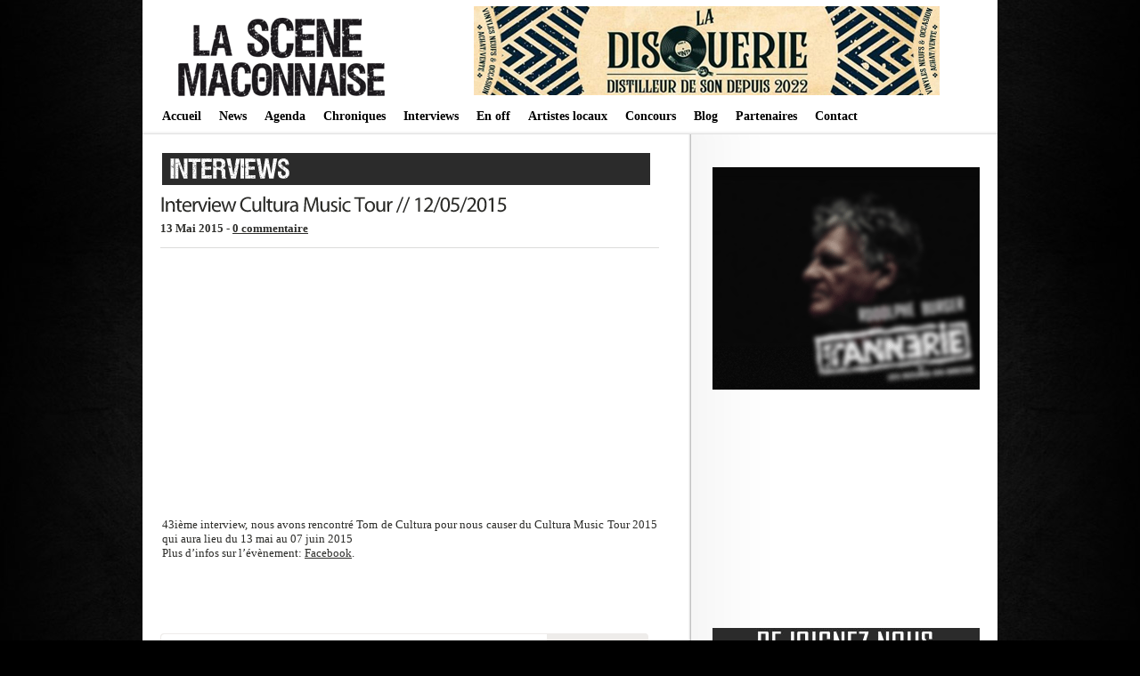

--- FILE ---
content_type: text/html; charset=UTF-8
request_url: https://lascenemaconnaise.fr/interview-cultura-music-tour-macon-2015/
body_size: 9400
content:


<!DOCTYPE html PUBLIC "-//W3C//DTD XHTML 1.0 Transitional//EN"
    "http://www.w3.org/TR/xhtml1/DTD/xhtml1-transitional.dtd">

<html xmlns="http://www.w3.org/1999/xhtml" lang="fr-FR">

<head>
<title>Interview Cultura Music Tour // 12/05/2015 - La scène mâconnaise </title>
<meta http-equiv="Content-Type" content="text/html; charset=UTF-8" />
<meta name="keywords" content="La Scène Mâconnaise, Webzine, Mâcon, 71, concerts, chroniques, interviews, agenda, annuaire, groupes locaux, programme, La Cave à Musique, Cavazik, le Spot, Crescent Jazz Club, festivals, sorties" />
<meta name="description" content="La Sc&egrave;ne M&acirc;connaise : webzine musical, promotion des groupes locaux et concerts/spectacles sur M&acirc;con et alentours : agenda, chroniques, interviews, annuaire, news... " />
<meta name="author" content="Fabien Dubois" /> 
<link rel="stylesheet" href="https://lascenemaconnaise.fr/wp-content/themes/lightword/style.css" type="text/css" />

<!-- Global site tag (gtag.js) - Google Analytics -->
<script async src="https://www.googletagmanager.com/gtag/js?id=UA-97707260-1"></script>
<script>
  window.dataLayer = window.dataLayer || [];
  function gtag(){dataLayer.push(arguments);}
  gtag('js', new Date());

  gtag('config', 'UA-97707260-1');
</script>


<script src="https://lascenemaconnaise.fr/wp-content/themes/lightword/js/cufon.js" type="text/javascript"></script>
<script src="https://lascenemaconnaise.fr/wp-content/themes/lightword/js/mp.font.js" type="text/javascript"></script>
<link rel="alternate" type="application/rss+xml" title="RSS 2.0" href="https://lascenemaconnaise.fr/feed/" />
<link rel="alternate" type="text/xml" title="RSS .92" href="https://lascenemaconnaise.fr/feed/rss/" />
<link rel="alternate" type="application/atom+xml" title="Atom 1.0" href="https://lascenemaconnaise.fr/feed/atom/" />
<link rel="pingback" href="https://lascenemaconnaise.fr/xmlrpc.php" />
<meta name='robots' content='index, follow, max-image-preview:large, max-snippet:-1, max-video-preview:-1' />
	<style>img:is([sizes="auto" i], [sizes^="auto," i]) { contain-intrinsic-size: 3000px 1500px }</style>
	
	<!-- This site is optimized with the Yoast SEO plugin v26.5 - https://yoast.com/wordpress/plugins/seo/ -->
	<link rel="canonical" href="https://lascenemaconnaise.fr/interview-cultura-music-tour-macon-2015/" />
	<meta property="og:locale" content="fr_FR" />
	<meta property="og:type" content="article" />
	<meta property="og:title" content="Interview Cultura Music Tour // 12/05/2015 - La scène mâconnaise" />
	<meta property="og:description" content="43ième interview, nous avons rencontré Tom de Cultura pour nous causer du Cultura Music Tour 2015 qui aura lieu du 13 mai au 07 juin 2015 Plus d&rsquo;infos sur l&rsquo;évènement: Facebook." />
	<meta property="og:url" content="https://lascenemaconnaise.fr/interview-cultura-music-tour-macon-2015/" />
	<meta property="og:site_name" content="La scène mâconnaise" />
	<meta property="article:publisher" content="https://www.facebook.com/La-Sc%c3%a8ne-M%c3%a2connaise-142387545810167/" />
	<meta property="article:published_time" content="2015-05-13T02:52:20+00:00" />
	<meta property="article:modified_time" content="2017-05-21T15:49:26+00:00" />
	<meta name="author" content="admin" />
	<meta name="twitter:card" content="summary_large_image" />
	<meta name="twitter:creator" content="@scenemaconnaise" />
	<meta name="twitter:site" content="@scenemaconnaise" />
	<meta name="twitter:label1" content="Écrit par" />
	<meta name="twitter:data1" content="admin" />
	<script type="application/ld+json" class="yoast-schema-graph">{"@context":"https://schema.org","@graph":[{"@type":"WebPage","@id":"https://lascenemaconnaise.fr/interview-cultura-music-tour-macon-2015/","url":"https://lascenemaconnaise.fr/interview-cultura-music-tour-macon-2015/","name":"Interview Cultura Music Tour // 12/05/2015 - La scène mâconnaise","isPartOf":{"@id":"https://lascenemaconnaise.fr/#website"},"datePublished":"2015-05-13T02:52:20+00:00","dateModified":"2017-05-21T15:49:26+00:00","author":{"@id":"https://lascenemaconnaise.fr/#/schema/person/c4081895d1f8db7b29a324c4c9b8676b"},"breadcrumb":{"@id":"https://lascenemaconnaise.fr/interview-cultura-music-tour-macon-2015/#breadcrumb"},"inLanguage":"fr-FR","potentialAction":[{"@type":"ReadAction","target":["https://lascenemaconnaise.fr/interview-cultura-music-tour-macon-2015/"]}]},{"@type":"BreadcrumbList","@id":"https://lascenemaconnaise.fr/interview-cultura-music-tour-macon-2015/#breadcrumb","itemListElement":[{"@type":"ListItem","position":1,"name":"Accueil","item":"https://lascenemaconnaise.fr/"},{"@type":"ListItem","position":2,"name":"Interview Cultura Music Tour // 12/05/2015"}]},{"@type":"WebSite","@id":"https://lascenemaconnaise.fr/#website","url":"https://lascenemaconnaise.fr/","name":"La scène mâconnaise","description":"Webzine musical en mâconnais","potentialAction":[{"@type":"SearchAction","target":{"@type":"EntryPoint","urlTemplate":"https://lascenemaconnaise.fr/?s={search_term_string}"},"query-input":{"@type":"PropertyValueSpecification","valueRequired":true,"valueName":"search_term_string"}}],"inLanguage":"fr-FR"},{"@type":"Person","@id":"https://lascenemaconnaise.fr/#/schema/person/c4081895d1f8db7b29a324c4c9b8676b","name":"admin","image":{"@type":"ImageObject","inLanguage":"fr-FR","@id":"https://lascenemaconnaise.fr/#/schema/person/image/","url":"https://secure.gravatar.com/avatar/f987b15f521b04179c7e0db2cc424c8b?s=96&d=mm&r=g","contentUrl":"https://secure.gravatar.com/avatar/f987b15f521b04179c7e0db2cc424c8b?s=96&d=mm&r=g","caption":"admin"},"url":"https://lascenemaconnaise.fr/author/adminlsm/"}]}</script>
	<!-- / Yoast SEO plugin. -->


<link rel="alternate" type="application/rss+xml" title="La scène mâconnaise &raquo; Interview Cultura Music Tour // 12/05/2015 Flux des commentaires" href="https://lascenemaconnaise.fr/interview-cultura-music-tour-macon-2015/feed/" />
<script type="text/javascript">
/* <![CDATA[ */
window._wpemojiSettings = {"baseUrl":"https:\/\/s.w.org\/images\/core\/emoji\/15.0.3\/72x72\/","ext":".png","svgUrl":"https:\/\/s.w.org\/images\/core\/emoji\/15.0.3\/svg\/","svgExt":".svg","source":{"concatemoji":"https:\/\/lascenemaconnaise.fr\/wp-includes\/js\/wp-emoji-release.min.js?ver=6.7.4"}};
/*! This file is auto-generated */
!function(i,n){var o,s,e;function c(e){try{var t={supportTests:e,timestamp:(new Date).valueOf()};sessionStorage.setItem(o,JSON.stringify(t))}catch(e){}}function p(e,t,n){e.clearRect(0,0,e.canvas.width,e.canvas.height),e.fillText(t,0,0);var t=new Uint32Array(e.getImageData(0,0,e.canvas.width,e.canvas.height).data),r=(e.clearRect(0,0,e.canvas.width,e.canvas.height),e.fillText(n,0,0),new Uint32Array(e.getImageData(0,0,e.canvas.width,e.canvas.height).data));return t.every(function(e,t){return e===r[t]})}function u(e,t,n){switch(t){case"flag":return n(e,"\ud83c\udff3\ufe0f\u200d\u26a7\ufe0f","\ud83c\udff3\ufe0f\u200b\u26a7\ufe0f")?!1:!n(e,"\ud83c\uddfa\ud83c\uddf3","\ud83c\uddfa\u200b\ud83c\uddf3")&&!n(e,"\ud83c\udff4\udb40\udc67\udb40\udc62\udb40\udc65\udb40\udc6e\udb40\udc67\udb40\udc7f","\ud83c\udff4\u200b\udb40\udc67\u200b\udb40\udc62\u200b\udb40\udc65\u200b\udb40\udc6e\u200b\udb40\udc67\u200b\udb40\udc7f");case"emoji":return!n(e,"\ud83d\udc26\u200d\u2b1b","\ud83d\udc26\u200b\u2b1b")}return!1}function f(e,t,n){var r="undefined"!=typeof WorkerGlobalScope&&self instanceof WorkerGlobalScope?new OffscreenCanvas(300,150):i.createElement("canvas"),a=r.getContext("2d",{willReadFrequently:!0}),o=(a.textBaseline="top",a.font="600 32px Arial",{});return e.forEach(function(e){o[e]=t(a,e,n)}),o}function t(e){var t=i.createElement("script");t.src=e,t.defer=!0,i.head.appendChild(t)}"undefined"!=typeof Promise&&(o="wpEmojiSettingsSupports",s=["flag","emoji"],n.supports={everything:!0,everythingExceptFlag:!0},e=new Promise(function(e){i.addEventListener("DOMContentLoaded",e,{once:!0})}),new Promise(function(t){var n=function(){try{var e=JSON.parse(sessionStorage.getItem(o));if("object"==typeof e&&"number"==typeof e.timestamp&&(new Date).valueOf()<e.timestamp+604800&&"object"==typeof e.supportTests)return e.supportTests}catch(e){}return null}();if(!n){if("undefined"!=typeof Worker&&"undefined"!=typeof OffscreenCanvas&&"undefined"!=typeof URL&&URL.createObjectURL&&"undefined"!=typeof Blob)try{var e="postMessage("+f.toString()+"("+[JSON.stringify(s),u.toString(),p.toString()].join(",")+"));",r=new Blob([e],{type:"text/javascript"}),a=new Worker(URL.createObjectURL(r),{name:"wpTestEmojiSupports"});return void(a.onmessage=function(e){c(n=e.data),a.terminate(),t(n)})}catch(e){}c(n=f(s,u,p))}t(n)}).then(function(e){for(var t in e)n.supports[t]=e[t],n.supports.everything=n.supports.everything&&n.supports[t],"flag"!==t&&(n.supports.everythingExceptFlag=n.supports.everythingExceptFlag&&n.supports[t]);n.supports.everythingExceptFlag=n.supports.everythingExceptFlag&&!n.supports.flag,n.DOMReady=!1,n.readyCallback=function(){n.DOMReady=!0}}).then(function(){return e}).then(function(){var e;n.supports.everything||(n.readyCallback(),(e=n.source||{}).concatemoji?t(e.concatemoji):e.wpemoji&&e.twemoji&&(t(e.twemoji),t(e.wpemoji)))}))}((window,document),window._wpemojiSettings);
/* ]]> */
</script>
<style id='wp-emoji-styles-inline-css' type='text/css'>

	img.wp-smiley, img.emoji {
		display: inline !important;
		border: none !important;
		box-shadow: none !important;
		height: 1em !important;
		width: 1em !important;
		margin: 0 0.07em !important;
		vertical-align: -0.1em !important;
		background: none !important;
		padding: 0 !important;
	}
</style>
<link rel='stylesheet' id='wp-block-library-css' href='https://lascenemaconnaise.fr/wp-includes/css/dist/block-library/style.min.css?ver=6.7.4' type='text/css' media='all' />
<link rel='stylesheet' id='quads-style-css-css' href='https://lascenemaconnaise.fr/wp-content/plugins/quick-adsense-reloaded/includes/gutenberg/dist/blocks.style.build.css?ver=2.0.86.1' type='text/css' media='all' />
<style id='classic-theme-styles-inline-css' type='text/css'>
/*! This file is auto-generated */
.wp-block-button__link{color:#fff;background-color:#32373c;border-radius:9999px;box-shadow:none;text-decoration:none;padding:calc(.667em + 2px) calc(1.333em + 2px);font-size:1.125em}.wp-block-file__button{background:#32373c;color:#fff;text-decoration:none}
</style>
<style id='global-styles-inline-css' type='text/css'>
:root{--wp--preset--aspect-ratio--square: 1;--wp--preset--aspect-ratio--4-3: 4/3;--wp--preset--aspect-ratio--3-4: 3/4;--wp--preset--aspect-ratio--3-2: 3/2;--wp--preset--aspect-ratio--2-3: 2/3;--wp--preset--aspect-ratio--16-9: 16/9;--wp--preset--aspect-ratio--9-16: 9/16;--wp--preset--color--black: #000000;--wp--preset--color--cyan-bluish-gray: #abb8c3;--wp--preset--color--white: #ffffff;--wp--preset--color--pale-pink: #f78da7;--wp--preset--color--vivid-red: #cf2e2e;--wp--preset--color--luminous-vivid-orange: #ff6900;--wp--preset--color--luminous-vivid-amber: #fcb900;--wp--preset--color--light-green-cyan: #7bdcb5;--wp--preset--color--vivid-green-cyan: #00d084;--wp--preset--color--pale-cyan-blue: #8ed1fc;--wp--preset--color--vivid-cyan-blue: #0693e3;--wp--preset--color--vivid-purple: #9b51e0;--wp--preset--gradient--vivid-cyan-blue-to-vivid-purple: linear-gradient(135deg,rgba(6,147,227,1) 0%,rgb(155,81,224) 100%);--wp--preset--gradient--light-green-cyan-to-vivid-green-cyan: linear-gradient(135deg,rgb(122,220,180) 0%,rgb(0,208,130) 100%);--wp--preset--gradient--luminous-vivid-amber-to-luminous-vivid-orange: linear-gradient(135deg,rgba(252,185,0,1) 0%,rgba(255,105,0,1) 100%);--wp--preset--gradient--luminous-vivid-orange-to-vivid-red: linear-gradient(135deg,rgba(255,105,0,1) 0%,rgb(207,46,46) 100%);--wp--preset--gradient--very-light-gray-to-cyan-bluish-gray: linear-gradient(135deg,rgb(238,238,238) 0%,rgb(169,184,195) 100%);--wp--preset--gradient--cool-to-warm-spectrum: linear-gradient(135deg,rgb(74,234,220) 0%,rgb(151,120,209) 20%,rgb(207,42,186) 40%,rgb(238,44,130) 60%,rgb(251,105,98) 80%,rgb(254,248,76) 100%);--wp--preset--gradient--blush-light-purple: linear-gradient(135deg,rgb(255,206,236) 0%,rgb(152,150,240) 100%);--wp--preset--gradient--blush-bordeaux: linear-gradient(135deg,rgb(254,205,165) 0%,rgb(254,45,45) 50%,rgb(107,0,62) 100%);--wp--preset--gradient--luminous-dusk: linear-gradient(135deg,rgb(255,203,112) 0%,rgb(199,81,192) 50%,rgb(65,88,208) 100%);--wp--preset--gradient--pale-ocean: linear-gradient(135deg,rgb(255,245,203) 0%,rgb(182,227,212) 50%,rgb(51,167,181) 100%);--wp--preset--gradient--electric-grass: linear-gradient(135deg,rgb(202,248,128) 0%,rgb(113,206,126) 100%);--wp--preset--gradient--midnight: linear-gradient(135deg,rgb(2,3,129) 0%,rgb(40,116,252) 100%);--wp--preset--font-size--small: 13px;--wp--preset--font-size--medium: 20px;--wp--preset--font-size--large: 36px;--wp--preset--font-size--x-large: 42px;--wp--preset--spacing--20: 0.44rem;--wp--preset--spacing--30: 0.67rem;--wp--preset--spacing--40: 1rem;--wp--preset--spacing--50: 1.5rem;--wp--preset--spacing--60: 2.25rem;--wp--preset--spacing--70: 3.38rem;--wp--preset--spacing--80: 5.06rem;--wp--preset--shadow--natural: 6px 6px 9px rgba(0, 0, 0, 0.2);--wp--preset--shadow--deep: 12px 12px 50px rgba(0, 0, 0, 0.4);--wp--preset--shadow--sharp: 6px 6px 0px rgba(0, 0, 0, 0.2);--wp--preset--shadow--outlined: 6px 6px 0px -3px rgba(255, 255, 255, 1), 6px 6px rgba(0, 0, 0, 1);--wp--preset--shadow--crisp: 6px 6px 0px rgba(0, 0, 0, 1);}:where(.is-layout-flex){gap: 0.5em;}:where(.is-layout-grid){gap: 0.5em;}body .is-layout-flex{display: flex;}.is-layout-flex{flex-wrap: wrap;align-items: center;}.is-layout-flex > :is(*, div){margin: 0;}body .is-layout-grid{display: grid;}.is-layout-grid > :is(*, div){margin: 0;}:where(.wp-block-columns.is-layout-flex){gap: 2em;}:where(.wp-block-columns.is-layout-grid){gap: 2em;}:where(.wp-block-post-template.is-layout-flex){gap: 1.25em;}:where(.wp-block-post-template.is-layout-grid){gap: 1.25em;}.has-black-color{color: var(--wp--preset--color--black) !important;}.has-cyan-bluish-gray-color{color: var(--wp--preset--color--cyan-bluish-gray) !important;}.has-white-color{color: var(--wp--preset--color--white) !important;}.has-pale-pink-color{color: var(--wp--preset--color--pale-pink) !important;}.has-vivid-red-color{color: var(--wp--preset--color--vivid-red) !important;}.has-luminous-vivid-orange-color{color: var(--wp--preset--color--luminous-vivid-orange) !important;}.has-luminous-vivid-amber-color{color: var(--wp--preset--color--luminous-vivid-amber) !important;}.has-light-green-cyan-color{color: var(--wp--preset--color--light-green-cyan) !important;}.has-vivid-green-cyan-color{color: var(--wp--preset--color--vivid-green-cyan) !important;}.has-pale-cyan-blue-color{color: var(--wp--preset--color--pale-cyan-blue) !important;}.has-vivid-cyan-blue-color{color: var(--wp--preset--color--vivid-cyan-blue) !important;}.has-vivid-purple-color{color: var(--wp--preset--color--vivid-purple) !important;}.has-black-background-color{background-color: var(--wp--preset--color--black) !important;}.has-cyan-bluish-gray-background-color{background-color: var(--wp--preset--color--cyan-bluish-gray) !important;}.has-white-background-color{background-color: var(--wp--preset--color--white) !important;}.has-pale-pink-background-color{background-color: var(--wp--preset--color--pale-pink) !important;}.has-vivid-red-background-color{background-color: var(--wp--preset--color--vivid-red) !important;}.has-luminous-vivid-orange-background-color{background-color: var(--wp--preset--color--luminous-vivid-orange) !important;}.has-luminous-vivid-amber-background-color{background-color: var(--wp--preset--color--luminous-vivid-amber) !important;}.has-light-green-cyan-background-color{background-color: var(--wp--preset--color--light-green-cyan) !important;}.has-vivid-green-cyan-background-color{background-color: var(--wp--preset--color--vivid-green-cyan) !important;}.has-pale-cyan-blue-background-color{background-color: var(--wp--preset--color--pale-cyan-blue) !important;}.has-vivid-cyan-blue-background-color{background-color: var(--wp--preset--color--vivid-cyan-blue) !important;}.has-vivid-purple-background-color{background-color: var(--wp--preset--color--vivid-purple) !important;}.has-black-border-color{border-color: var(--wp--preset--color--black) !important;}.has-cyan-bluish-gray-border-color{border-color: var(--wp--preset--color--cyan-bluish-gray) !important;}.has-white-border-color{border-color: var(--wp--preset--color--white) !important;}.has-pale-pink-border-color{border-color: var(--wp--preset--color--pale-pink) !important;}.has-vivid-red-border-color{border-color: var(--wp--preset--color--vivid-red) !important;}.has-luminous-vivid-orange-border-color{border-color: var(--wp--preset--color--luminous-vivid-orange) !important;}.has-luminous-vivid-amber-border-color{border-color: var(--wp--preset--color--luminous-vivid-amber) !important;}.has-light-green-cyan-border-color{border-color: var(--wp--preset--color--light-green-cyan) !important;}.has-vivid-green-cyan-border-color{border-color: var(--wp--preset--color--vivid-green-cyan) !important;}.has-pale-cyan-blue-border-color{border-color: var(--wp--preset--color--pale-cyan-blue) !important;}.has-vivid-cyan-blue-border-color{border-color: var(--wp--preset--color--vivid-cyan-blue) !important;}.has-vivid-purple-border-color{border-color: var(--wp--preset--color--vivid-purple) !important;}.has-vivid-cyan-blue-to-vivid-purple-gradient-background{background: var(--wp--preset--gradient--vivid-cyan-blue-to-vivid-purple) !important;}.has-light-green-cyan-to-vivid-green-cyan-gradient-background{background: var(--wp--preset--gradient--light-green-cyan-to-vivid-green-cyan) !important;}.has-luminous-vivid-amber-to-luminous-vivid-orange-gradient-background{background: var(--wp--preset--gradient--luminous-vivid-amber-to-luminous-vivid-orange) !important;}.has-luminous-vivid-orange-to-vivid-red-gradient-background{background: var(--wp--preset--gradient--luminous-vivid-orange-to-vivid-red) !important;}.has-very-light-gray-to-cyan-bluish-gray-gradient-background{background: var(--wp--preset--gradient--very-light-gray-to-cyan-bluish-gray) !important;}.has-cool-to-warm-spectrum-gradient-background{background: var(--wp--preset--gradient--cool-to-warm-spectrum) !important;}.has-blush-light-purple-gradient-background{background: var(--wp--preset--gradient--blush-light-purple) !important;}.has-blush-bordeaux-gradient-background{background: var(--wp--preset--gradient--blush-bordeaux) !important;}.has-luminous-dusk-gradient-background{background: var(--wp--preset--gradient--luminous-dusk) !important;}.has-pale-ocean-gradient-background{background: var(--wp--preset--gradient--pale-ocean) !important;}.has-electric-grass-gradient-background{background: var(--wp--preset--gradient--electric-grass) !important;}.has-midnight-gradient-background{background: var(--wp--preset--gradient--midnight) !important;}.has-small-font-size{font-size: var(--wp--preset--font-size--small) !important;}.has-medium-font-size{font-size: var(--wp--preset--font-size--medium) !important;}.has-large-font-size{font-size: var(--wp--preset--font-size--large) !important;}.has-x-large-font-size{font-size: var(--wp--preset--font-size--x-large) !important;}
:where(.wp-block-post-template.is-layout-flex){gap: 1.25em;}:where(.wp-block-post-template.is-layout-grid){gap: 1.25em;}
:where(.wp-block-columns.is-layout-flex){gap: 2em;}:where(.wp-block-columns.is-layout-grid){gap: 2em;}
:root :where(.wp-block-pullquote){font-size: 1.5em;line-height: 1.6;}
</style>
<link rel='stylesheet' id='contact-form-7-css' href='https://lascenemaconnaise.fr/wp-content/plugins/contact-form-7/includes/css/styles.css?ver=6.1.4' type='text/css' media='all' />
<link rel='stylesheet' id='easingslider-css' href='https://lascenemaconnaise.fr/wp-content/plugins/easing-slider/assets/css/public.min.css?ver=3.0.8' type='text/css' media='all' />
<script type="text/javascript" src="https://lascenemaconnaise.fr/wp-includes/js/jquery/jquery.min.js?ver=3.7.1" id="jquery-core-js"></script>
<script type="text/javascript" src="https://lascenemaconnaise.fr/wp-includes/js/jquery/jquery-migrate.min.js?ver=3.4.1" id="jquery-migrate-js"></script>
<script type="text/javascript" src="https://lascenemaconnaise.fr/wp-content/plugins/easing-slider/assets/js/public.min.js?ver=3.0.8" id="easingslider-js"></script>
<link rel="https://api.w.org/" href="https://lascenemaconnaise.fr/wp-json/" /><link rel="alternate" title="JSON" type="application/json" href="https://lascenemaconnaise.fr/wp-json/wp/v2/posts/5004" /><link rel="EditURI" type="application/rsd+xml" title="RSD" href="https://lascenemaconnaise.fr/xmlrpc.php?rsd" />
<meta name="generator" content="WordPress 6.7.4" />
<link rel='shortlink' href='https://lascenemaconnaise.fr/?p=5004' />
<link rel="alternate" title="oEmbed (JSON)" type="application/json+oembed" href="https://lascenemaconnaise.fr/wp-json/oembed/1.0/embed?url=https%3A%2F%2Flascenemaconnaise.fr%2Finterview-cultura-music-tour-macon-2015%2F" />
<link rel="alternate" title="oEmbed (XML)" type="text/xml+oembed" href="https://lascenemaconnaise.fr/wp-json/oembed/1.0/embed?url=https%3A%2F%2Flascenemaconnaise.fr%2Finterview-cultura-music-tour-macon-2015%2F&#038;format=xml" />
<script>document.cookie = 'quads_browser_width='+screen.width;</script></head>

<body>
<div id="body">
<div id="header">




    <div class="logo"><a title="IMAGE_LOGO" href="https://lascenemaconnaise.fr"><img src="https://lascenemaconnaise.fr/img/banner.png" border="0"/></a></div>
    <div class="pub">
	

<a href="https://lascenemaconnaise.fr/wp-content/themes/lightword/pub.php?file=PUB2" target="_blank"> <img src="https://lascenemaconnaise.fr/img/partenariat/disquerie.jpg" /> </a>

</div>
    <div class="clear"></div>
    <div class="menu"><div class="menu-menutest-container"><ul id="menu-menutest" class="menu"><li id="menu-item-23" class="menu-item menu-item-type-custom menu-item-object-custom menu-item-home menu-item-23"><a href="https://lascenemaconnaise.fr/">Accueil</a></li>
<li id="menu-item-22" class="menu-item menu-item-type-taxonomy menu-item-object-category menu-item-22"><a href="https://lascenemaconnaise.fr/category/news/">News</a></li>
<li id="menu-item-441" class="menu-item menu-item-type-post_type menu-item-object-page menu-item-441"><a href="https://lascenemaconnaise.fr/concerts-spectacles-macon-71/">Agenda</a></li>
<li id="menu-item-20" class="menu-item menu-item-type-taxonomy menu-item-object-category menu-item-20"><a href="https://lascenemaconnaise.fr/category/chroniques/">Chroniques</a></li>
<li id="menu-item-21" class="menu-item menu-item-type-taxonomy menu-item-object-category current-post-ancestor current-menu-parent current-post-parent menu-item-21"><a href="https://lascenemaconnaise.fr/category/interviews/">Interviews</a></li>
<li id="menu-item-415" class="menu-item menu-item-type-post_type menu-item-object-page menu-item-415"><a href="https://lascenemaconnaise.fr/en-off/">En off</a></li>
<li id="menu-item-18" class="menu-item menu-item-type-post_type menu-item-object-page menu-item-18"><a href="https://lascenemaconnaise.fr/annuaire/">Artistes locaux</a></li>
<li id="menu-item-7061" class="menu-item menu-item-type-taxonomy menu-item-object-category menu-item-7061"><a href="https://lascenemaconnaise.fr/category/concours/">Concours</a></li>
<li id="menu-item-6225" class="menu-item menu-item-type-taxonomy menu-item-object-category menu-item-6225"><a href="https://lascenemaconnaise.fr/category/leblog/">Blog</a></li>
<li id="menu-item-136" class="menu-item menu-item-type-post_type menu-item-object-page menu-item-136"><a href="https://lascenemaconnaise.fr/partenaires/">Partenaires</a></li>
<li id="menu-item-19" class="menu-item menu-item-type-post_type menu-item-object-page menu-item-19"><a href="https://lascenemaconnaise.fr/contact/">Contact</a></li>
</ul></div></div>
</div>
<div class="clear"></div>

<div id="content"><div id="content-body">
<img src="https://lascenemaconnaise.fr/img/5.jpg" />
<br/>

<div class="post-5004 post type-post status-publish format-standard hentry category-interviews tag-917 tag-cultura tag-cultura-music-tour tag-juin tag-la-scene-maconnaise tag-macon tag-mai tag-programmation tag-showcase" id="post-5004">
<h1>Interview Cultura Music Tour // 12/05/2015</h1>
<h3>13 Mai 2015 - <a title="Aucun commentaire" href="https://lascenemaconnaise.fr/interview-cultura-music-tour-macon-2015/">0 commentaire </a></h3>
<h2></h2>
<p style="text-align: center;">
<iframe width="480" height="270" src="https://www.youtube.com/embed/4VdQdQqNgMM" frameborder="0" allowfullscreen></iframe>
</p>
<p></p>
<p style="text-align: justify;">
43ième interview, nous avons rencontré Tom de Cultura pour nous causer du Cultura Music Tour 2015 qui aura lieu du 13 mai au 07 juin 2015 <br />
Plus d&rsquo;infos sur l&rsquo;évènement: <a href="https://www.facebook.com/magasinculturamacon/" target="_blank">Facebook</a>.</p>

<!-- WP QUADS Content Ad Plugin v. 2.0.86.1 -->
<div class="quads-location quads-ad3" id="quads-ad3" style="float:none;margin:10px 0 10px 0;text-align:center;">
<script async src="//pagead2.googlesyndication.com/pagead/js/adsbygoogle.js"></script>
<!-- LSM Pub fin article -->
<ins class="adsbygoogle"
     style="display:inline-block;width:468px;height:60px"
     data-ad-client="ca-pub-2865314630377288"
     data-ad-slot="6712873271"></ins>
<script>
(adsbygoogle = window.adsbygoogle || []).push({});
</script>
</div>

<div class="cat_tags">
<div class="category">Tagué avec: <a href="https://lascenemaconnaise.fr/tag/2015/" rel="tag">2015</a>, <a href="https://lascenemaconnaise.fr/tag/cultura/" rel="tag">Cultura</a>, <a href="https://lascenemaconnaise.fr/tag/cultura-music-tour/" rel="tag">Cultura Music Tour</a>, <a href="https://lascenemaconnaise.fr/tag/juin/" rel="tag">juin</a>, <a href="https://lascenemaconnaise.fr/tag/la-scene-maconnaise/" rel="tag">la scène mâconnaise</a>, <a href="https://lascenemaconnaise.fr/tag/macon/" rel="tag">mâcon</a>, <a href="https://lascenemaconnaise.fr/tag/mai/" rel="tag">mai</a>, <a href="https://lascenemaconnaise.fr/tag/programmation/" rel="tag">programmation</a>, <a href="https://lascenemaconnaise.fr/tag/showcase/" rel="tag">showcase</a></div>
<div class="continue">Aucun commentaire</div>
<div class="clear"></div></div><div class="cat_tags_close"></div>

</div>

<h2 id="comments">Aucun commentaire	<a href="#postcomment" title="Laisser un commentaire"></a>
</h2>

	<p>Pas de commentaire pour le moment.</p>

<h2 id="postcomment">Laisser un commentaire</h2>


<form action="https://lascenemaconnaise.fr/wp-comments-post.php" method="post" id="commentform">


<p><input type="text" name="author" id="author" value="" size="22" tabindex="1" />
<label for="author"><small>Nom (obligatoire)</small></label></p>

<p><input type="text" name="email" id="email" value="" size="22" tabindex="2" />
<label for="email"><small>Mail (ne sera pas publié) (obligatoire)</small></label></p>

<p><input type="text" name="url" id="url" value="" size="22" tabindex="3" />
<label for="url"><small>Site Internet</small></label></p>


<!--<p><small><strong>XHTML:</strong> Vous pouvez utiliser ces balises: &lt;a href=&quot;&quot; title=&quot;&quot;&gt; &lt;abbr title=&quot;&quot;&gt; &lt;acronym title=&quot;&quot;&gt; &lt;b&gt; &lt;blockquote cite=&quot;&quot;&gt; &lt;cite&gt; &lt;code&gt; &lt;del datetime=&quot;&quot;&gt; &lt;em&gt; &lt;i&gt; &lt;q cite=&quot;&quot;&gt; &lt;s&gt; &lt;strike&gt; &lt;strong&gt; </small></p>-->

<p><textarea autocomplete="new-password"  id="aaf1448d6e"  name="aaf1448d6e"   cols="100%" rows="10" tabindex="4"></textarea><textarea id="comment" aria-label="hp-comment" aria-hidden="true" name="comment" autocomplete="new-password" style="padding:0 !important;clip:rect(1px, 1px, 1px, 1px) !important;position:absolute !important;white-space:nowrap !important;height:1px !important;width:1px !important;overflow:hidden !important;" tabindex="-1"></textarea><script data-noptimize>document.getElementById("comment").setAttribute( "id", "af6957f515b73af183d433710c0fbfd6" );document.getElementById("aaf1448d6e").setAttribute( "id", "comment" );</script></p>

<p><input name="submit" type="submit" id="submit" tabindex="5" value="Envoyer le commentaire" />

<input type="hidden" name="comment_post_ID" value="5004" />
</p>
<p></p>
</form>




<div class="newer_older"></div>
</div>
<div id="content-sidebar">
<div class="content-sidebar">






<p align="center">



 

		 

	
	
	</p>
	
  


  

 <p align="center"><a href="http://lascenemaconnaise.fr/contact/" target="_blank" ><img src="https://lascenemaconnaise.fr/img/pubpromo.gif" /><br/>  


 <script async src="//pagead2.googlesyndication.com/pagead/js/adsbygoogle.js"></script>
<!-- LSM Sidebar -->
<ins class="adsbygoogle"
     style="display:inline-block;width:300px;height:250px"
     data-ad-client="ca-pub-2865314630377288"
     data-ad-slot="6177819134"></ins>
<script>
(adsbygoogle = window.adsbygoogle || []).push({});
</script> 

<p align="center"><img src="https://lascenemaconnaise.fr/img/icones/follow.jpg" /><br/><a href="https://www.facebook.com/La-Sc%C3%A8ne-M%C3%A2connaise-142387545810167/" target="_blank" ><img src="https://lascenemaconnaise.fr/img/icones/facebook2.png" /></a> <a href="https://twitter.com/scenemaconnaise" target="_blank" ><img src="https://lascenemaconnaise.fr/img/icones/twitter2.png" /></a> <a href="https://www.youtube.com/watch?v=h_H_wKBbgTE" target="_blank" ><img src="https://lascenemaconnaise.fr/img/icones/youtube2.png" /></a> <a href="https://www.instagram.com/lascenemaconnaise/" target="_blank" ><img src="https://lascenemaconnaise.fr/img/icones/insta2.png" /></a> </p><br/> 




</div>
</div><div class="clear"></div>
</div>
<div id="footer">
<span class="text">Copyright &copy; 2026 <a href="https://lascenemaconnaise.fr">La scène mâconnaise</a> - <a href="http://dubois-fabien.fr" target="_blank">Dubois Fabien</a> &middot; Powered by <a href="http://www.wordpress.org" title="Wordpress" target="_blank">Wordpress</a> &middot; <a href="http://lascenemaconnaise.free.fr/index.php/mentions-legales/" target="_blank">Mentions légales</a>
</div>

</div>
  
<script type="text/javascript" src="https://lascenemaconnaise.fr/wp-includes/js/dist/hooks.min.js?ver=4d63a3d491d11ffd8ac6" id="wp-hooks-js"></script>
<script type="text/javascript" src="https://lascenemaconnaise.fr/wp-includes/js/dist/i18n.min.js?ver=5e580eb46a90c2b997e6" id="wp-i18n-js"></script>
<script type="text/javascript" id="wp-i18n-js-after">
/* <![CDATA[ */
wp.i18n.setLocaleData( { 'text direction\u0004ltr': [ 'ltr' ] } );
/* ]]> */
</script>
<script type="text/javascript" src="https://lascenemaconnaise.fr/wp-content/plugins/contact-form-7/includes/swv/js/index.js?ver=6.1.4" id="swv-js"></script>
<script type="text/javascript" id="contact-form-7-js-translations">
/* <![CDATA[ */
( function( domain, translations ) {
	var localeData = translations.locale_data[ domain ] || translations.locale_data.messages;
	localeData[""].domain = domain;
	wp.i18n.setLocaleData( localeData, domain );
} )( "contact-form-7", {"translation-revision-date":"2025-02-06 12:02:14+0000","generator":"GlotPress\/4.0.3","domain":"messages","locale_data":{"messages":{"":{"domain":"messages","plural-forms":"nplurals=2; plural=n > 1;","lang":"fr"},"This contact form is placed in the wrong place.":["Ce formulaire de contact est plac\u00e9 dans un mauvais endroit."],"Error:":["Erreur\u00a0:"]}},"comment":{"reference":"includes\/js\/index.js"}} );
/* ]]> */
</script>
<script type="text/javascript" id="contact-form-7-js-before">
/* <![CDATA[ */
var wpcf7 = {
    "api": {
        "root": "https:\/\/lascenemaconnaise.fr\/wp-json\/",
        "namespace": "contact-form-7\/v1"
    }
};
/* ]]> */
</script>
<script type="text/javascript" src="https://lascenemaconnaise.fr/wp-content/plugins/contact-form-7/includes/js/index.js?ver=6.1.4" id="contact-form-7-js"></script>
<script type="text/javascript" src="https://lascenemaconnaise.fr/wp-content/plugins/quick-adsense-reloaded/assets/js/ads.js?ver=2.0.86.1" id="quads-ads-js"></script>
</body>
</html>

--- FILE ---
content_type: text/html; charset=utf-8
request_url: https://www.google.com/recaptcha/api2/aframe
body_size: 267
content:
<!DOCTYPE HTML><html><head><meta http-equiv="content-type" content="text/html; charset=UTF-8"></head><body><script nonce="Va5BHH9gilVvRSIfWKtB1w">/** Anti-fraud and anti-abuse applications only. See google.com/recaptcha */ try{var clients={'sodar':'https://pagead2.googlesyndication.com/pagead/sodar?'};window.addEventListener("message",function(a){try{if(a.source===window.parent){var b=JSON.parse(a.data);var c=clients[b['id']];if(c){var d=document.createElement('img');d.src=c+b['params']+'&rc='+(localStorage.getItem("rc::a")?sessionStorage.getItem("rc::b"):"");window.document.body.appendChild(d);sessionStorage.setItem("rc::e",parseInt(sessionStorage.getItem("rc::e")||0)+1);localStorage.setItem("rc::h",'1769190690299');}}}catch(b){}});window.parent.postMessage("_grecaptcha_ready", "*");}catch(b){}</script></body></html>